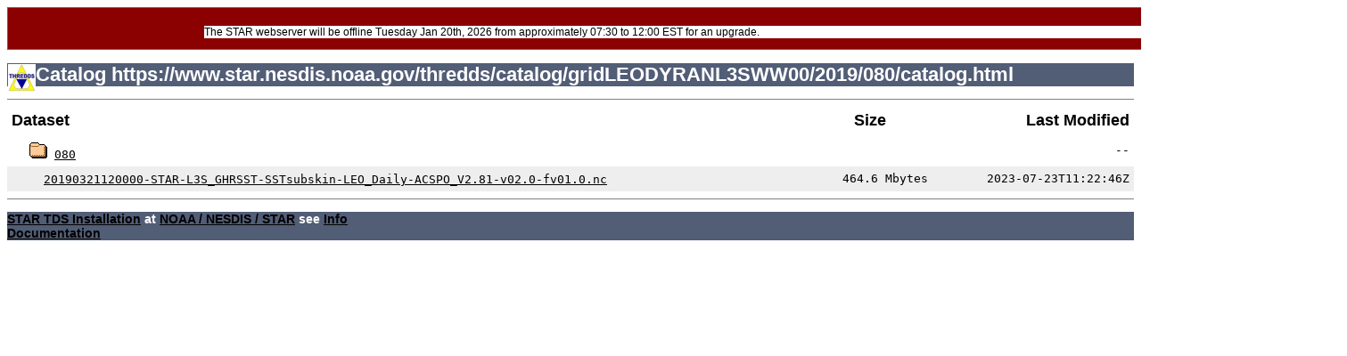

--- FILE ---
content_type: text/html;charset=UTF-8
request_url: https://coastwatch.noaa.gov/thredds/catalog/gridLEODYRANL3SWW00/2019/080/catalog.html
body_size: 2738
content:
<!DOCTYPE html PUBLIC '-//W3C//DTD HTML 4.01 Transitional//EN'
        'http://www.w3.org/TR/html4/loose.dtd'>
<html>
<head>
<meta http-equiv='Content-Type' content='text/html; charset=UTF-8'><title>Catalog https://www.star.nesdis.noaa.gov/thredds/catalog/gridLEODYRANL3SWW00/2019/080/catalog.html</title>
<link rel='stylesheet' href='/thredds/tdsCat.css' type='text/css' >
<!-- Google Analytics -->
<script>
(function(i,s,o,g,r,a,m){i['GoogleAnalyticsObject']=r;i[r]=i[r]||function(){
(i[r].q=i[r].q||[]).push(arguments)},i[r].l=1*new Date();a=s.createElement(o),
m=s.getElementsByTagName(o)[0];a.async=1;a.src=g;m.parentNode.insertBefore(a,m)
})(window,document,'script','https://www.google-analytics.com/analytics.js','ga');

ga('create', 'UA-41870308-1', 'auto');
ga('send', 'pageview');
</script>
<!-- End Google Analytics -->
</head>
<body><div id="upgrade2026" style="width: 100%; margin: 0px; width: 99%; border: 1px solid #666; background-color: #8b0000; padding: 8px 30px 0px 220px; font-size: 15px; font-family: sans-serif !important; color: #ffffff;"><p>The STAR webserver will be offline Tuesday Jan 20th, 2026 from approximately 07:30 to 12:00 EST for an upgrade.</p></div> <h1><img src='/thredds/threddsIcon.gif' alt='STAR TDS Installation' align='left' valign='top'>
Catalog https://www.star.nesdis.noaa.gov/thredds/catalog/gridLEODYRANL3SWW00/2019/080/catalog.html</h1><HR size='1' noshade='noshade'><table width='100%' cellspacing='0' cellpadding='5' align='center'>
<tr>
<th align='left'><font size='+1'>Dataset</font></th>
<th align='center'><font size='+1'>Size</font></th>
<th align='right'><font size='+1'>Last Modified</font></th>
</tr><tr>
<td align='left'>&nbsp;&nbsp;&nbsp;&nbsp;
<img src='/thredds/folder.gif' alt='Folder'> &nbsp;<a href='catalog.html?dataset=CoastWatch/DY/GRID/RAN/L3S/WW00/2019/080'><tt>080</tt></a></td>
<td align='right'><tt>&nbsp;</tt></td>
<td align='right'><tt>--</tt></td>
</tr>
<tr bgcolor='#eeeeee'>
<td align='left'>&nbsp;&nbsp;&nbsp;&nbsp;&nbsp;&nbsp;&nbsp;&nbsp;
<a href='catalog.html?dataset=CoastWatch/DY/GRID/RAN/L3S/WW00/2019/080/20190321120000-STAR-L3S_GHRSST-SSTsubskin-LEO_Daily-ACSPO_V2.81-v02.0-fv01.0.nc'><tt>20190321120000-STAR-L3S_GHRSST-SSTsubskin-LEO_Daily-ACSPO_V2.81-v02.0-fv01.0.nc</tt></a></td>
<td align='right'><tt>464.6 Mbytes</tt></td>
<td align='right'><tt>2023-07-23T11:22:46Z</tt></td>
</tr>
</table>
<HR size='1' noshade='noshade'><h3><a href='/thredds/catalog.html'>STAR TDS Installation</a> at <a href='https://www.star.nesdis.noaa.gov/'>NOAA / NESDIS / STAR</a> see <a href='/thredds/serverInfo.html'> Info </a><br>
<a href='https://docs.unidata.ucar.edu/tds/4.6/adminguide/'> Documentation</a></h3>
</body>
</html>


--- FILE ---
content_type: text/css
request_url: https://coastwatch.noaa.gov/thredds/tdsCat.css
body_size: 712
content:
BODY {
  font-family: Tahoma, Arial, sans-serif;
  color: black;
  background-color: white;
}

H1 {
  font-family: Tahoma, Arial, sans-serif;
  color: white;
  background-color: #525D76;
  font-size: 22px;
}

H2 {
  font-family: Tahoma, Arial, sans-serif;
  color: white;
  background-color: #525D76;
  font-size: 16px;
}

H3 {
  font-family: Tahoma, Arial, sans-serif;
  color: white;
  background-color: #525D76;
  font-size: 14px;
}

B {
  font-family: Tahoma, Arial, sans-serif;
  color: white;
  background-color: #525D76;
}

P {
  font-family: Tahoma,Arial,sans-serif;
  background: white;
  color: black;
  font-size: 12px;
}

A {
  color : black;
}

A.name {
  color : black;
}

HR {
  color : #525D76;
}